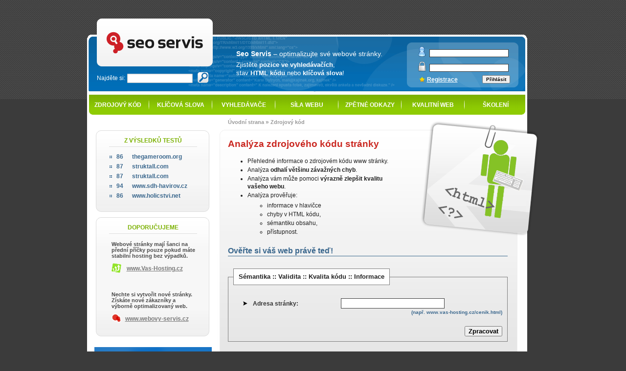

--- FILE ---
content_type: text/html; charset=UTF-8
request_url: https://seo-servis.cz/source-zdrojovy-kod/16351538
body_size: 3808
content:
<!DOCTYPE html PUBLIC "-//W3C//DTD XHTML 1.1//EN" 
"http://www.w3.org/TR/xhtml11/DTD/xhtml11.dtd">
<html xmlns="http://www.w3.org/1999/xhtml" xml:lang="cs">
<head>
	<meta http-equiv="content-Type" content="text/html; charset=UTF-8"/>
	<meta http-equiv="content-Language" content="CS"/>
	<title>Analýza zdrojového kódu www stránek - SEO Servis</title>
  	<meta name="description" content=""/>
	<meta name="keywords" content="Optimalizace,vyhledávače,ranky,pozice,klíčová slova" />
	<meta name="copyright" content="2005-2011, Webový Servis Company s.r.o."/>
	<meta name="author" content="Webový servis - info@webovy-servis.cz"/>
	<meta name="robots" content="index, follow" />
	<meta name="verify-v1" content="hKLuXWGxFPgdReKSMe0WfzDRV0sRiA1MZ2hV5/Bfd9A=" />
	<link rel="stylesheet" type="text/css" href="../css/stylea.css"/>
	<link rel="stylesheet" type="text/css" href="../css/print.css"  media="print"/>
	<link rel="shortcut icon" href="../favicon.ico" />
	    	<meta property="fb:page_id" content="44605383936" />
    	<link rel="search" type="application/opensearchdescription+xml" title="Seo Servis - Analýza HTML" href="https://seo-servis.cz/opensearch.xml" />
	<link rel="alternate" type="application/rss+xml" title="Nabídka zpětných odkazů v RSS"  href="/rss/" />
	<script type="text/javascript" src="../js/functions.js"></script>
	<script type="text/javascript" src="../graph/js/json/json2.js"></script>
	<script type="text/javascript" src="../graph/js/swfobject.js"></script>	
    
    <script type="text/javascript" src="https://apis.google.com/js/plusone.js">
        {lang: 'cs'}
    </script>

    
    <script type="text/javascript" src="https://ajax.googleapis.com/ajax/libs/jquery/1.6.4/jquery.min.js"></script>
    <script type="text/javascript" src="/js/pirobox_extended_feb_2011.js"></script>
    <script type="text/javascript">
    $(document).ready(function() {
    	$.piroBox_ext({
    	piro_speed :700,
    	bg_alpha : 0.5,
    	piro_scroll : true,
    	piro_drag :false,
    	piro_nav_pos: 'bottom'
    });
    });
    </script>
    
    <script type="text/javascript" charset="utf-8" src="/js/jquery.easing.1.3.js"></script>
    <script type="text/javascript" charset="utf-8" src="/js/jquery.cornads-0.2.unpack.js"></script>
    
    <script type="text/javascript">
	$().ready(function() {
		$("#myads").cornads({
			cornerwidth: 300,	/* size of my ad is 300x300 pixels */
			cornerheight: 300,
			hdecale: 50,		/* see parameters page */
			vdecale: 50
		});
	});
</script>
    
        
</head>
  <body>
  
  <!--div id="myads" style="display: none; z-index: 10;">
	<a href="http://webovy-servis.cz/volna-mista">
		<img src="/images/ad1.png" alt="" border="0" width="300" height="300" />
	</a>
</div -->
  
    <div id="all">
        <p id="forum">
                      &nbsp;
        </p>
      <div id="head">

        <div id="TopRight">
        
          <p id="info"><strong>Seo Servis</strong> &ndash; optimalizujte své webové stránky.<br /><span>Zjistěte <strong>pozice ve vyhledávačích</strong>, <br />stav <strong>HTML kódu</strong> nebo <strong>klíčová slova</strong>!</span></p>
          
          
          <div id="log-in">
            <div class="padd">
                                <form method="post" action="../account/">
                    <table class="QuickContact" summary="Login SEO Servis">
                      <tr><th><label title="Mailový účet" class="inline" for="mail"><img src="../img/new/log-account2.gif" alt="Mail:" /></label></th><td><input title="Mailový účet" type="text" class="t short" value="" id="mail" name="mail" /></td></tr>
                      <tr><th><label  title="Heslo" class="inline" for="pass"><img src="../img/new/log-pass.gif" alt="Heslo" /></label></th><td><input type="password" title="Heslo" class="t short" value="" id="pass" name="pass" /></td></tr>
                      <tr><td colspan="2" class="pl">
                        
                        <button class="fr" type="submit">Přihlásit</button>
                        
                        <a href="../registration/" title="">Registrace</a>
                        
                      </td></tr>
                    </table>
                  </form>
                          </div>
          </div>
          
        </div>
        
        <div id="TopLeft">
          <h1 id="webovyservis"><a href="http://seo-servis.cz" title="SEO optimalizace">SEO servis - optimalizace pro vyhledávače</a></h1>
          <form method="get" action="../searching/">
          <table><tr><td>Najděte&nbsp;si:</td><td><input class="s" type="text" name="q" value=""/> </td><td><button type="submit"><img src="../img/lupa.gif" alt="Hledej" /></button></td></tr></table>
          </form>
        </div>
      </div> 
      
      <ul id="menu">
              <li class="act" id="Mfirst"><a href="../source-zdrojovy-kod/" title="">Zdrojový kód</a></li>
              <li><a href="../keywords-test-klicovych-slov/" title="">Klíčová slova</a></li>
              <li><a href="../search-pozice-ve-vyhledavacich/" title="">Vyhledávače</a></li>              
              <li><a href="../power-sila-stranky/" title="">Síla webu</a></li>
              <li><a href="../linkbuilding-zpetne-odkazy/" title="">Zpětné odkazy</a></li>              
              <li><a href="../info/tvorba-www" title="">Kvalitní web</a></li>
                            <li id="Mlast"><a href="../info/skoleni" title="">Školení</a></li>
              

            
              
        </ul>
            
        <div id="obsah">
          <div id="content">
           
            
            <div class="vrsek" id="wwwww">
              <div id="spodek">
                <p id="DrobecekMenu"><span><a href="/" title="Úvodní strana">Úvodní strana</a>
                                                           &raquo; <a href="../source-zdrojovy-kod/">Zdrojový kód</a>
                                      </span></p>
                <div id="peakaboo">
                <div id="pwwwww" class="panacik"></div>
                <div id="minh"></div>
                <h2>Analýza zdrojového kódu stránky</h2>
<ul>
  <li>Přehledné informace o zdrojovém kódu www stránky.</li>
  <li>Analýza <strong>odhalí většinu závažných chyb</strong>.</li>
  <li>Analýza vám může pomoci <strong>výrazně zlepšit kvalitu vašeho webu</strong>.</li>
  <li>Analýza prověřuje:
    <ul>
      <li>informace v hlavičce</li>
      <li>chyby v HTML kódu,</li>
      <li>sémantiku obsahu,</li>
      <li>přístupnost.</li>
    </ul>
  </li>
</ul>
<h3>Ověřte si váš web právě teď!</h3>
<form method="post" action="" onsubmit="return valide(3, 'Analyzuji...');" id="forme">
<fieldset>

<legend>Sémantika :: Validita :: Kvalita kódu :: Informace</legend>

<ul>
  <li>
    <label for="url">
        <strong>Adresa stránky:</strong>
        <input class="t" type="text" name="url" id="url" value="" />
        
    </label></li>
    <li class="r"><em class="eg">(např. www.vas-hosting.cz/cenik.html)</em></li>
</ul>
  <div class="r"><button type="submit">Zpracovat</button></div>

  </fieldset>
</form><div id="loadbox"><p id="load">Analyzuji...</p></div>
    
    </div>
                <div class="unf"></div>
                </div>
              </div>
            </div>
          <div id="panel">
          
                    
          <div class="boxR" id="submenu">
        	<div class="boxT">
            	<div>
            		<span>Z výsledků testů</span>
            		<ul>
	                  	                    	                      <li><a href="39807466" title="Výsledek  86  thegameroom.org"><em>86</em> thegameroom.org</a></li>
	                    	                      <li><a href="39807464" title="Výsledek  87  struktall.com"><em>87</em> struktall.com</a></li>
	                    	                      <li><a href="39807463" title="Výsledek  87  struktall.com"><em>87</em> struktall.com</a></li>
	                    	                      <li><a href="39807461" title="Výsledek  94  www.sdh-havirov.cz"><em>94</em> www.sdh-havirov.cz</a></li>
	                    	                      <li><a href="39807460" title="Výsledek  86  www.holicstvi.net"><em>86</em> www.holicstvi.net</a></li>
	                    	                                  	</ul>
  				</div>
            	</div>
        	</div>
          
          
			  

				<div class="boxR">
              <div class="boxT">
                <div>
                  <span>Doporučujeme</span>
                  
                  <p class="box-lb">Webové stránky mají šanci na přední příčky pouze pokud máte stabilní hosting bez výpadků.</p>
                  
                  <table class="QuickContact" summary="Váš hosting">
                    	<tr><th><img src="../img/logosmall.gif" alt="Váš hosting" /></th><td><a href="http://www.vas-hosting.cz/?a=ss" title="Zkuste náš webhosting.">www.Vas-Hosting.cz</a></td></tr>
                  </table>
                  
                  <br /><br />
                  
                                    
                  <p id="idealni-dodavatel" class="box-lb">Nechte si vytvořit nové stránky. <br />Získáte nové zákazníky a výborně optimalizovaný web.</p>
                  <table class="QuickContact" summary="Školení webového servisu">                   	
                    	<tr><th><img src="../img/ico-skoleni.gif" width="20" alt="Školení" /></th><td><a href="http://webovy-servis.cz/tvorba-www" title="Staňte se naším klientem.">www.webovy-servis.cz</a></td></tr>
                  </table>
                  
                </div>
              </div>
            </div>
				
							
 			
                        
            <a class="freelo" href="https://www.freelo.cz"><img src="/images/remarketing-200.png" /></a>
                        
          </div>
          <div class="unf"></div>
        </div>
      

<table class="ds_box" cellpadding="0" cellspacing="0" id="ds_conclass">
<tr><td id="ds_calclass">
</td></tr>
</table>
      
      
      <div id="footer">
          <p><a href="https://webovy-servis.cz/" title="Webdesign, tvorba www stránek a prezentací.">Webdesign</a> ::
<a href="https://www.vas-hosting.cz/" title="Spolehlivý webhosting, levné domény.">Webhosting</a>
			  
          <small>Copyright &copy; 2005&ndash;2019 Váš Hosting s.r.o.</small>
        </p></div>
      <div id="tools">
      
      <script src="https://www.google-analytics.com/urchin.js" type="text/javascript"></script>
      <script type="text/javascript">
        _uacct = "UA-699228-5";
        urchinTracker();
      </script>
      
      </div>
    </div>
    


         
        <!-- Facebook Pixel Code -->
<script>
!function(f,b,e,v,n,t,s){if(f.fbq)return;n=f.fbq=function(){n.callMethod?
n.callMethod.apply(n,arguments):n.queue.push(arguments)};if(!f._fbq)f._fbq=n;
n.push=n;n.loaded=!0;n.version='2.0';n.queue=[];t=b.createElement(e);t.async=!0;
t.src=v;s=b.getElementsByTagName(e)[0];s.parentNode.insertBefore(t,s)}(window,
document,'script','https://connect.facebook.net/en_US/fbevents.js');

fbq('init', '892530557560118');
fbq('track', "PageView");</script>
<noscript><img height="1" width="1" style="display:none"
src="https://www.facebook.com/tr?id=892530557560118&ev=PageView&noscript=1"
/></noscript>
<!-- End Facebook Pixel Code -->


        


  </body>
</html>

--- FILE ---
content_type: text/css
request_url: https://seo-servis.cz/css/stylea.css
body_size: 6381
content:
body, div, p, html, form  { font-family:  Arial, Verdana, "Geneva CE", lucida, sans-serif;  font-size: 100%; margin: 0px; padding:0px; }
body  { background-image: url('../img/top_bg.gif'); background-repeat: repeat-x; background-color: #3b3b3b; text-align: center; color: #fff; }

a, a:active, a:visited, a:link, ul.fo a, ul.fo a:link, ul.fo a:visited  { color: #3A678D;  text-decoration: underline; font-weight: bold; }
a:hover, ul.fo a:hover                         { color: #7CAE17; }

ul.fo a,  ul.fo a:visited,  ul.fo a:link { text-decoration:none; }

td#reskwd  { overflow: auto; width: 350px;  }
 

h2,h3,h4,h5,h6  { line-height: 130%; }
h2        { font-size: 155%; color: #7BB101;  color: #CA2720; font-weight: bold; padding:3px 0px; margin: 15px 20px 8px 0px; }
h3        { font-size: 135%; border-bottom:1px solid; margin: 20px 15px 8px 0px; }
h3, h3 a  { color: #3A678D; }
h3.top    { border: none; }
h4        { font-size: 125%; color: #000; }
h5        { font-size: 120%; color: #7BB101; font-weight: bold; }
.eg { font-size: 85%; }

#content ul.f         { margin: 5px 0px 5px 12px; padding: 0px; }
#content ul.f li      { list-style-type: none; background: url('../img/odrazka.gif') 0px center no-repeat; padding: 1px 0px 2px 25px;  }
#content ul.f li.ok, #content ul.ok li, #content fieldset ul li { background-image: none; padding-left: 5px;  }

#all      {  width:925px;  margin: 30px auto; text-align: left; background: url('../img/head.png') no-repeat 0px 0px; position: relative; z-index: 20;}
#head     { height: 129px; overflow: hidden; }
/* SEZNAMY */


select.s 	{  width:134px; }
input.s   { width:126px; height: 18px; background: url('../img/search.gif') no-repeat 0px 0px #ffffff; border: none; margin: 0px; padding: 1px 4px 0px 4px;   }

/* ------------------ SEZNAMY */


/*  Horni prava cast ... ikonky a odstavce s napovedou */
#TopRight  	{ clear: both; float: right; width: 620px;  margin-top: 4px; text-align: left;  }

#info, #log-in  { width: 305px; font-size: 85%; padding-top: 30px; color:#fff; }
#info           { line-height: 130%;  float:left; margin-top:8px; }
#info span      { font-size: 95%; padding-top:5px; display: block; }
#log-in         { float: right; line-height:100%; clear: none; _width:290px; }
#log-in .padd   { margin: 0px 40px 0px 30px; }
#log-in a       { color:#fff; font-size: 90%; }
#log-in .pl a       {  background: url('../img/new/star.gif') no-repeat 4px center; padding-left:20px;    }
#log-in input   { width: 150px; padding-top: 1px; padding-bottom:1px;font-size: 80%; }
#log-in button { font-size: 75%; }


#forum  	{ font-size: 80%; height: 30px; overflow: hidden; padding: 0px 33px 0px 0px; margin: 0px; text-align: right; }
#forum a  { color: #7CAE17; position: relative; top: 14px; right: 55px; padding: 2px; }

/* -------------------------------- Horni prava cast  */

/* Horni leva cast ... ODkaz na Uvod, Hledani */
#webovyservis { margin:0px; padding: 0px;  }
#TopLeft    	{ font-size: 75%; float: left; width: 300px;  position: relative; top: -20px;  }
#TopLeft a, #TopLeft a:link, #TopLeft a:visited, #TopLeft a:hover  { text-indent: 150px; padding-top: 0px; display: block; width: 231px; height:90px; margin-left: 20px; color: #E93E01; font-size: 1px;   }
#TopLeft button, form.fajfka button { background-color: transparent; border: none; padding: 0px; cursor: pointer; }

button img { border: none; padding: 0px; margin: 0px; }

#TopLeft table  { width: 231px; margin: 15px 0px 0px 20px; padding: 0px; }
#TopLeft td { padding: 2px 0px; }

/* -------------------------------- Horni leva cast  */

/* Obsah */
#content p    { padding-bottom: 10px;  }
#content      { font-size: 75%; color: #1f1f1f; line-height: 140%;  float: right; width: 660px; clear: both;  background: url('../img/text-repeat2.gif') 0px 0px repeat-y; }
#content, #panel { font-size: 75%; }


#menu { font-size: 75%; color: #1f1f1f; line-height: 140%; clear: both; }

#all ul#menu       { margin: 0px !important; padding: 0px !important; }
#menu, #menu li {margin:0px; padding: 0px; list-style-type: none; }
#menu li    { padding: 0px !important; margin: 0px !important; background: none !important; float: left; width: 129px; height: 46px; text-decoration: none; text-transform: uppercase; background-position: top left; overflow: hidden; }
#menu li a  { display: block; background: url('../img/menu.gif') right top; text-align: center; padding: 18px 0px 20px 0px; color: #fff; font-weight: bold; font-size: 100%;  text-decoration: none; }
#menu li a:hover    { background-position: right -46px; }
#menu li#Mlast { width: 128px; }
#menu li#Mfirst      { width: 127px; }
#menu li#Mlast  a    { background-image: url('../img/menu-last.gif'); }
#menu li#Mfirst a    { background-image: url('../img/menu-first.gif'); }


div.vrsek  { background: url('../img/text-horni-bez-placky.gif') no-repeat 0px 0px; /* border-top: 1px dotted #3b3b3b; */ }

#plain, #score0, #score1,#score2,#score3,#score4,#score5,#score6 { background-image: url('../img/text-horni.gif');   }

div#pscore0, div#pscore1,div#pscore2,div#pscore3,div#pscore4,div#pscore5,div#pscore6 { font-family:tahoma, Verdana, sans-serif; font-weight:bold;  font-size: 800%; padding:50px 0px 0px 0px; line-height: 100%; text-align: center; height: 123px; font-style:italic;  }
div#pscore0 { color:#990000; }
div#pscore1 { color:#ff0000; }
div#pscore2 { color:#ff0099; }
div#pscore3 { color:#cccc00; }
div#pscore4 { color:#ff6600; }
div#pscore5 { color:#0066ff; }
div#pscore6 { color:#00cc00; }

div#s         { background-image: url('../img/text-horni-sipka.gif');   }   /* uvod */
div#wwwww     { background-image: url('../img/text-horni-www.gif');     }   /* html */
div#power     { background-image: url('../img/text-horni-power.gif');     }   /* html */
div#search    { background-image: url('../img/text-horni-search.gif');  }   /* kwords */
div#skoleni   { background-image: url('../img/text-horni-skoleni.gif');  }   /* skoleni */
div#reference { background-image: url('../img/text-horni-reference.gif');  }   /* reference */
div#linkbuilding { background-image: url('../img/text-horni-linkbuilding.gif');  }   /* linkbuilding */
div#seo       { background-image: url('../img/text-horni-seo.gif');     }   /* premium */
div#doc       { background-image: url('../img/text-horni-doc.gif');     }   /* about */
div#neutral   { background-image: url('../img/text-horni-neutral.gif'); }   /* kwords */
div#peoples   { background-image: url('../img/text-horni-peoples.gif');  }   /* lidicky */


div#spodek { background-image: url('../img/text-bootom2.gif'); background-repeat: no-repeat; background-position: left bottom; padding: 0px 50px 30px 23px; height: auto; }
#peakaboo { width: 100%; }


p#DrobecekMenu { margin: 0px; height: 30px; clear: both; font-weight: bold; color: #999; padding-bottom: 0px; }
p#DrobecekMenu span  { display: block; padding: 7px 0px 0px 0px;  }
p#DrobecekMenu a { padding-top: 7px; font-size: 90%;  text-decoration: none; color: #999; }
p#DrobecekMenu a:hover  { color: #555; }


div.panacik  { float: right; width: 235px; height: 213px;  position: relative; left: 45px; top:-10px; font-size: 0.8em; background-repeat: no-repeat;   }


#obsah  { padding-bottom: 5px; color: #000;background: url('../img/allbg.gif') repeat-y;   }
#panel  { width:265px; float:left; padding: 0px; margin: 0px; overflow:hidden; }


#submenu  { padding-top:3px;  }
#submenu ul { margin: 0px 0px 0px 20px; padding:0px; }
#submenu ul li,  ul.fo li  { list-style-type: none; padding: 3px 0px; }
#submenu ul li a, #submenu ul li a:link, #submenu ul li a:visited, a.v, a.v:link { background: url('../img/li.gif') no-repeat 0px 4px; padding-left: 15px;  text-decoration: none;   }
#submenu ul li a:hover , a.v:hover { background-image: url('../img/li_hov.gif');  }
#submenu ul li.actual a { color: #5a5a5a; background-image: url('../img/li_hov.gif'); }
#submenu em { padding-right: 15px;  }



.boxR       { background: url('../img/box-repeat2.gif') repeat-y; margin-top: 40px;   }
.BoxLast    { margin-bottom:20px;  }
div.less    { margin-top: 35px; }
.boxT       { background: url('../img/box-vrsek2.gif') no-repeat; position:relative; top:-13px; width: 265px; }
#submenu boxT { background: none; }
.boxT div   { background: url('../img/box-bottom2.gif') no-repeat left bottom; position:relative; top:33px;  padding: 0px 25px 0px 25px; text-align: left; }
.boxT div span, .boxT div p, .boxT div table, .boxT div ul, .boxT p.box-lb { position: relative; top: -25px; }
p.box-lb { padding: 5px 15px 7px 25px; font-weight: bold; color: #4a4a4a; font-size: 95%; }

.boxR span, #submenu span { font-weight: bold;  text-transform: uppercase;  display: block; border-bottom: 1px solid #dedede; text-align: center; color: #7BB101; margin: 0px 15px 10px 20px; padding: 8px 0px 5px 0px; }




.QuickContact a, .QuickContact a:link, .QuickContact a:visited { display: block; color: #7b7b7b; }
.QuickContact a:hover { color: #5b5b5b; }

#content .boxR a, #submenu .boxR a:link, #submenu .boxR a:visited { color: #3A678D;  }
#content .boxR a:hover { color: #7BB101; }

a.moore, a.moore:visited, a.moore:link { display:block; text-align:right; color: #CA2720; padding:0px 15px 15px 0px; font-size:90%; text-decoration:none; }
a.moore:hover  { color: #A80500; }



#footer     { background: url('../img/footer.gif') no-repeat; font-size: 80%; height: 52px; text-align: center; color: #505050; }
#footer p   { padding-top: 10px; }


#footer a  { color: #6b6b6b; text-decoration: none; }
#footer a:hover { color: #404040; }


#minh     { height: 400px; width: 0px; float: left; border: none;  }


acronym, abbr { border-bottom: 1px dashed #09f; cursor: help;  }

hr            { width: 96%; background-color: #cc0000; color: #cc0000; height: 0px;  }
.unf          { clear: both; width: 0px; height: 0px; }


/* FORMULAR HLEDANI */
#tools  { width: 1px; height: 1px; visibility: hidden;  }

/* TABULKY */
table       { border-collapse: collapse; width: 100%; }
th, td      { padding: 0px; vertical-align: middle; }
table.vatop td, table.vatop th  { vertical-align: top; }


textarea  { border: 1px solid #cacaca; width: 95%; height: 75px; font-size: 120%; font-family: Consolas, "Courier New", monospace; padding: 4px 5px; }

/* zarovnani */
.c {text-align: center;}
.l   {text-align: left;}
.r  {text-align: right;}

#spodek a img       {    padding: 6px;    border: 1px solid #e0e0e0;    margin-right: 4px; }

pre, code, kbd, var {  font-family: Consolas, "Courier New", monospace;   font-size: 110%;  line-height: 1.1em;  background: #F1F1F1; }

/*  xStandard elements */
kbd {padding:0px 1px 0px 1px;border-width:1px 2px 2px 1px;border-style:solid;}
dfn {font-style:normal;border-bottom:1px dashed;cursor:help;}
img.left {float:left;margin-right:3px;}
img.right {float:right;margin-left:3px;}
p.left {text-align:left;}
p.center {text-align:center;}
p.right {text-align:right;}
span.underline {text-decoration:underline;}
span.strikethrough {text-decoration:line-through;}


img.nobo, #content img.nobo, .QuickContact img  { border: none; }
.QuickContact { text-align: left; margin-left: 25px; font-weight:bold; color: #2a2a2a; }
.QuickContact th, .QuickContact li  { padding: 2px 0px 2px 0px; }

.indx { border-left: 1px solid #e1e1e1; margin-left: 5px; }
.indx h3  { margin-top: 0px; }
.boxed  { border: 1px solid #e1e1e1; background-color: #f8f8f8; padding: 0px 5px 10px 10px; margin-right: 10px; margin-bottom:20px;  }
.boxed h2, .boxed h3  { border-bottom: 1px solid; margin: 15px 10px 15px 10px; padding-bottom: 5px;}

#ikonka img, #ikonka a img { padding: 0px; border: none; margin: 0px 0px 0px 5px;  }

ol li         { color: #83B610; font-weight: bold;  }
em            { font-style: normal; color: #3A678D; font-weight: bold;  }
fieldset      { border: 1px solid #7e7e7e; margin:25px 15px 0px 0px;  padding: 10px;  }
legend        { border: 1px solid #7e7e7e; padding: 8px 10px; font-size: 110%; font-weight: bold; background-color: #fefefe; }
fieldset ul   { padding-left: 15px; }
fieldset li   { padding: 5px 8px 5px 0px; clear: both; list-style-type: none; margin-left: 0px;  }
label         { display: block; color: #333; line-height: 150%; background: url('../img/arr.gif') no-repeat 0px center;  padding-left: 20px;   }
label.inline  { display: inline; }
label strong, label.fitSelect   { float: left; display: block; width: 180px; padding-top: 2px;   }
label.padding { background:none; padding-left: 100px;  }

input.t       { border: 1px solid #3B3B3B; width: 200px; padding: 2px 5px; letter-spacing: 1px;   }
textarea:focus,.t:focus, .t:active, textarea:active { border: 1px solid #c00;  }

input.w       { width: 50px; }
input.short   { width: 115px; }
select        { width: 210px; border: 1px solid #3B3B3B;  }
option        { padding: 2px 5px; }
.pl { text-align:right; padding-right: 45px; }
.pl a { padding-left:28px; float:left; line-height:150%; }
.QuickContact label { background: none; padding: 0px; }
.more { text-align: right; padding: 10px 10px 10px 0px; }
.more button, .btn, button  { font-weight: bold; cursor:pointer; }
td.d  { width: 80px; }
td.dd { width: 90px; }

#spodek table, #fscreen table { border-collapse: collapse; width: 98%;  }
#spodek td, #spodek th, #fscreen td, #fscreen th  { border: 1px solid #9e9e9e; padding: 4px 8px;  }
#spodek table.wauto { width: auto; }
#spodek ul li { margin-top: 2px; margin-bottom: 2px; }

#spodek tr.line td, #fscreen tr.line td { background-color: #e9efff; }
#spodek th, #fscreen th  { background-color: #dfdfdf;  }
#spodek tr:hover td, #fscreen tr:hover td {  background-color: #FFFB81;  }



ul.rbox { padding:5px 0px 5px 10px;  border: 1px solid #cecece; background-color:#f2f2f2; margin: 5px 12px 5px 0px; }
ul.rbox li { list-style-type: none; padding: 8px 8px 8px 40px; }
ul.rbox li.wrn  {  background: url('../img/ico_wrn.gif') no-repeat center left; }
ul.rbox li.err  {  background: url('../img/ico_err.gif') no-repeat center left; }
ul.rbox li.ok {  background: url('../img/ico_ok.gif') no-repeat center left;  }
ul.rbox li.nfo {  background: url('../img/ico_info.gif') no-repeat center left;  }

ul.rbox  div li { padding: 2px 0px; }
ul.rbox  li.h1 { padding-left: 0px; font-size: 110%;font-weight: bold;  }
ul.rbox  li.h2 { padding-left: 20px; font-size: 110%;font-weight: bold;  }
ul.rbox  li.h3 { padding-left: 40px;font-size: 100%;font-weight: normal;}
ul.rbox  li.h4 { padding-left: 60px; font-size: 95%;font-weight: normal; }
ul.rbox  li.h5 { padding-left: 80px; font-size: 90%; }
ul.rbox  li.h6 { padding-left: 100px; font-size: 90%; }
.err  { color: #cc0000; }

#heading-list li.err {  background: url('../img/ico_err_small.gif') no-repeat center right; }
.bold { font-weight: bold; }
.green  { color: #7BB101; }
.s1 { font-size: 95%; }
.s2 { font-size: 90%; }
ul ul { margin: 5px 0px;}

#srank  { position: relative; top: 4px; }
#spodek fieldset li.r { list-style-type: none; margin:0px 0px 10px 0px; padding: 0px; }
#spodek fieldset li.r em.eg { position: relative; top: -8px; }
#spodek #srank,#srank tr, #srank td  { margin: 0px; padding: 0px 3px 0px 0px; border: none; width: auto;  }
#srank tr:hover td  { background: none; }
#footer small { display: block; }
.reference  { text-align: left; margin-bottom: 0px; }
.reference li , ul.rfbox li  { list-style-type: none; line-height: 170%; }
.reference acronym  { border: none;  }

ul.rfbox  { width: 120px; float: left;  }
ul.wauto  { width:auto; }
select  { z-index: 9; }
#loadbox  { width: 250px; height: 100px; position: relative; top:-75px; border: 1px solid #dedede; left: 420px; background: url('../img/ajax3.gif') #fff no-repeat center 60px;  display:none; z-index: 10; }
#load     { text-align: center;padding:20px; font-weight: bold; font-size: 130%; }

ol.index li { color: #333;  }
.fle  { float: left; width: 330px; }
.fle h3 a { text-decoration: none; }
.fri  { float: left; width: 215px;  margin-left: 15px; padding-left: 20px;  }
.fri h4   { margin-bottom: 6px; }
ul.buy  { margin: 0px 0px 0px 8px; padding: 0px; }
ul.buy li { font-weight: bold;  background: url('../img/ok.gif') no-repeat left center; list-style: none; margin:0px 2px 0px 2px; padding: 2px 0px 2px 30px; }
.boxed li { padding: 2px 0px; }

.fr { float:right; }

#menu a.nohand { color: #ddd; }
#menu a.nohand:hover { cursor:default; background-position: 0px 0px;  }

#content div.linkbuilding p#code, #code { padding: 8px; border: 1px solid #cecece; font-size: 90%;  }
 
input.date { width: 80px; }


ul.fo, ul.forum		{ text-align:left; padding-left:15px; 		}
ul.forum  { margin:0px 2px; }
ul.forum li  				{ line-height:120%; font-size: 95%; padding: 0px 10px 7px 0px; clear:both; }
ul.forum li strong 	{ font-weight: normal; padding: 4px 0px; 	}
ul.forum acronym 		{ display:block; text-align:right; color: #7CAE17; border:none; font-size:90%; font-weight:bold; }

#ds_conclass { display:none; }
/*
table#ds_conclass { width: auto; }

.ds_box {
	background-color: #FFF;
	border: 1px solid #000;
	position: absolute;
	z-index: 32767;
}

.ds_tbl {
	background-color: #FFF;
}

.ds_head {
	background-color: #333;
	color: #FFF;
	font-size: 13px;
	font-weight: bold;
	text-align: center;
	letter-spacing: 2px;
}

.ds_subhead {
	background-color: #CCC;
	color: #000;
	font-size: 12px;
	font-weight: bold;
	text-align: center;
	width: 32px;
}

.ds_cell {
	background-color: #EEE;
	color: #000;
	font-size: 13px;
	text-align: center;
	padding: 5px;
	cursor: pointer;
}

.ds_cell:hover {
	background-color: #F3F3F3;
}
*/

#my_chart { width:98%; }

#fscreen ul { font-weight:bold; }
#fscreen  { padding:10px; margin:0px; text-align:left; background: #fff; font-size:80%; color: #333; }
#fscreen h1 { border-bottom:1px solid #aeaeae;  }
#fscreen h1 a { text-decoration: none; color: #a33; font-size: 110%; }
#fscreen h1, #fscreen h3  { font-size: 110%; margin:0px; padding:5px 0px; }
#fscreen #my_chart  { width: 100%; }
#foot { text-align:center; padding:30px;}

#fscreen fieldset, #fscreen  .fs-border { margin: 20px 105px 0px 105px; }
#fscreen .fs-border { margin-top: 0px; text-align: right; }
#fscreen .fs-border div {text-align: right; }

#fscreen fieldset, #fscreen legend { border: none; border-top: 1px solid #aeaeae; }
#fscreen legend { border-bottom: 1px solid #aeaeae;}
#fscreen ul.rfbox    { display:inline; float:none; width:auto; }
#fscreen ul.rfbox li { display:inline;  }
#fscreen ul.rfbox li label { display:inline;  }

#fullscreen-menu  { text-align:center; border-bottom: 1px solid #aeaeae; margin: 0px 105px 0px 105px; padding: 15px 0px 30px 0px; }
#fullscreen-menu ul { margin:0px auto; }
#fullscreen-menu li { /*float:left; */ display:inline; list-style-type: none; padding: 2px 5px; margin: 0px 10px; }
#fullscreen-menu li + li { list-style-type: circle; }

.error  { color: #c33; font-weight:bold; padding: 5px 20px;  }
.exp    { color: #c33; font-weight:bold; }

div.btns   { padding: 10px; text-align:right; }

.linkbuilding     { width:98%; padding-bottom:15px;  }
#content .linkbuilding p { margin: 0px; padding: 1px 0px; }
.linkbuilding h3  { padding: 2px 0px; font-size:105%; margin: 0px; border:none; }
.linkbuilding .fl a { color: #5a8c05; }
.linkbuilding .fr a { color: #333; }
.linkbuilding h3 div strong { font-size:95%;  padding-left:14px;  }

.srank    { color:#d00; background: url('../img/seznam.gif') no-repeat left center; padding-right:8px; }
.pagerank { color:#423FED; background: url('../img/google.gif') no-repeat left center;  }
textarea.too  { height: 250px; }
a.btn      { padding: 5px; border:1px solid #cacaca; margin:5px; text-decoration:none; position:relative; left:-5px; top:5px; }



.power h5 { margin:0px; padding:0px; color:#333; }
.power h4 { color:#CA2720; }

#obsah li.info { padding: 8px 8px 8px 0px;  }
.metric        { position: relative; left:-5px; float:left; width: 45px; text-align:right; font-size: 120%; font-family: georgia, times, serif; padding:8px 0px 8px 0px; }
.metric strong  { position: relative; top: -3px; font-size: 130%; }
.metric b  { position: relative; top: 2px; left:-3px; font-size: 75%; }
.metric span  { font-size: 80%; padding: 0px; font-weight:bold; font-style:italic;  }
.power ul.rbox li  { padding-left: 45px; }

.ress { font-weight: bold;  }
.n10 .metric { color: #00ae00; }
.n9 .metric { color: #111; }
.n8 .metric { color: #222; }
.n7 .metric { color: #333; }
.n6 .metric { color: #444; }
.n5 .metric { color: #555; }
.n4 .metric { color: #666; }
.n3 .metric { color: #777; }
.n2 .metric { color: #888; }
.n1 .metric { color: #999; }
.n0 .metric { color: #c00; }
.power .metric span { color: #000; }
.power .rbox li.inf { padding: 0px 8px 0px 0px; color:#232323; font-size:90%; position:relative; top:-8px; text-align:right; cursor:help; }

#spodek a.rss-link img, #spodek a.rss-link2 img 	{ border: none; margin: 0px;  }
#spodek a.rss-link img	{ padding: 12px 15px 0px 0px; }


#spamprotirobotum       { margin: 15px 0px; }
#spamprotirobotum .hdf { display:none; position: absolute; left: -9999;  }
#spamprotirobotum span  { font-size: 190%; font-family:monospace; border:1px solid #dedede; padding: 5px; font-weight:bold; }
#spamprotirobotum input { margin-left:10px; width: 50px; }

.highlite	{ color: #4A4A4A; line-height: 150%; }


#spodek table.special, #spodek table.special th, #spodek table.special td { border:none; background:none; }
h3.mt10 { margin-top: 10px; }
table.special input.t   { width: 135px; }
table.special textarea  { border: 1px solid black; }
table.special textarea:focus, table.special textarea:active  { border: 1px solid red; }

.likebutton { float:left; width: 300px; }
.plusbutton { width: 80px; float:left; }
.likebutton iframe  { height: 24px; }
.separator  { padding-top: 20px; }

.faqQuestion li, .faqQuestionList li { color: #1F1F1F; }



.piro_html {position:absolute; top:0; left:0; padding:0; width:500px; height: 500px; margin:0; display:block; padding:0; z-index:150001; padding:0;  }
.piro_html table,.piro_html tbody,.piro_html tr,.piro_html th,.piro_html td{margin:0;padding:0;border:none;}
.piro_html img{ margin:0; padding:0; border:none;}

.piro_html .h_t_l{ width:10px; height:10px; background: url('../images/pirobox/new_skin.png') top left no-repeat;}
.piro_html .h_t_r{ width:10px; height:10px; background: url('../images/pirobox/new_skin.png') top right no-repeat;}
.piro_html .h_t_c{  height:10px;background: url('../images/pirobox/new_skin_top.png') top repeat-x;}

.piro_html .h_c_l{width:10px; background: url('../images/pirobox/new_skin_left.png') left repeat-y; }
.piro_html .h_c_c{background:#fff;margin:0; padding:0;}
.piro_html .h_c_c .div_reg{ background:#fff; width:480px; overflow:hidden; height:480px; margin:0; padding:0; position:relative; z-index:1500190;}
.piro_html .h_c_c .div_reg img{ }
.piro_html .h_c_r{width:10px; background: url('../images/pirobox/new_skin_left.png') right repeat-y;}

.piro_html .h_b_c{  height:10px;background: url('../images/pirobox/new_skin_top.png') bottom repeat-x;}
.piro_html .h_b_l{ width:10px; height:10px;background: url('../images/pirobox/new_skin.png') bottom left no-repeat;}
.piro_html .h_b_r{ width:10px; height:10px;background: url('../images/pirobox/new_skin.png') bottom right no-repeat;}

.piro_overlay{position:fixed; top:0; left:0; width:100%; height:100%;  z-index:150000;background:#fff;display:none; cursor:pointer;}
.piro_loader{position:absolute;top:50%;left:50%;margin:-13px 0 0 -37px;width:70px;height:26px;display:block;z-index:1500197; background:  url('../images/pirobox/loader_nav.png');  cursor:pointer; }
.piro_loader span{position:absolute;top:50%;left:50%;margin-top:-5px;margin-left:-24px;width:48px;height:10px; padding:0;display:block;z-index:1500198; background: #fff url('../images/pirobox/loadinfo.gif') center bottom no-repeat; }
.piro_title{position:fixed; background: url('../images/pirobox/bg_title.png') bottom repeat-x;top:0;left:0;width:100%; text-align:center;display:block; padding:6px 0 10px 0; color:white; z-index:150000; font-size:18px; display:none;}
.btn_info{position:absolute;bottom:-7px;right:-7px;width:25px; height:25px;margin:0;display:block; padding:0px; color:black; cursor:pointer; background: url('../images/pirobox/b_w/info.png') no-repeat; z-index:1500440}
.piro_html .caption{position:absolute;bottom:10px;left:10px;margin:0;display:block; padding:0px; color:black; cursor:text; background: url('../images/pirobox/caption.png'); z-index:1500191}
.piro_html .caption p{ display:block; margin:0;padding:7px 5px; text-align:center; font-weight:normal; font-size:14px; color:white; z-index:150019; color:white;}

.nav_container{position:absolute; left:50%; margin:0 0 0 -60px;  height:40px; width:120px; background: url('../images/pirobox/bottom_nav.png')  center no-repeat; z-index:1500194;}
.piro_close,a.piro_next,a.piro_prev,.piro_prev_fake,.piro_next_fake{width:34px; height:34px; position:absolute;top:4px;}

a.piro_next{ right:6px;text-indent:-999em;outline:none; display:block; margin:0;background:url('../images/pirobox/next.png') center no-repeat; border:none; cursor:pointer;z-index:150023}
a:hover.piro_next{background:url('../images/pirobox/next_fake.png') center no-repeat;}
.piro_next_fake{right:4px;outline:none; text-indent:-999em; display:none; margin:0;background: url('../images/pirobox/next_fake.png') center  no-repeat; border:none; cursor:auto;z-index:150020}

.piro_close{right:42px;background: transparent url('../images/pirobox/close.png') center center no-repeat;cursor:pointer;margin:0;z-index:150022;display:none;}
.piro_close:hover{background: transparent url('../images/pirobox/close_h.png') no-repeat center center;}

.piro_prev_fake{right:78px;outline:none; text-indent:-999em; display:none; margin:0;background: url('../images/pirobox/prev_fake.png') center  no-repeat; border:none; cursor:auto;z-index:150020}
a.piro_prev{right:78px; text-indent:-999em; outline:none;display:block;margin:0;background: url('../images/pirobox/prev.png') center  no-repeat;border:none; cursor:pointer; z-index:150024}
a:hover.piro_prev{background:url('../images/pirobox/prev_fake.png') center  no-repeat;}
.zoomIn{position:absolute; height:32px; width:32px; top:20px; right:20px; text-indent:-999em; background:url('../images/pirobox/enlarge.png') no-repeat;z-index:1500192;}
.zoomOut{position:absolute; height:32px; width:32px; top:20px; right:20px; text-indent:-999em; background:url('../images/pirobox/dislarge.png') no-repeat;z-index:1500193;}


#content .power ul.subs	li { padding:0px 0px 0px 20px; margin:0px; }
#content .power ul.majestic		{ background: url('../images/mjs.png') no-repeat 0px 5px; }
#content .power ul.social		{ background: url('../images/social.png') no-repeat 5px 5px; min-height: 35px; }

.freelo	{ padding:40px 0px 20px 15px; display:block; }